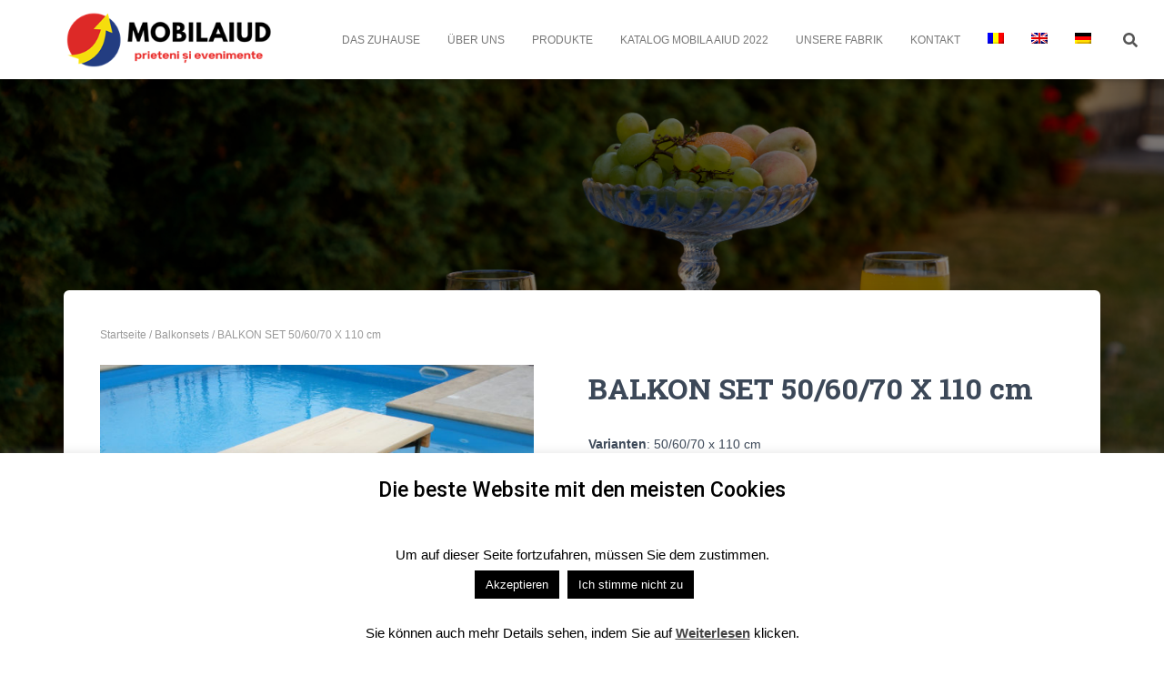

--- FILE ---
content_type: text/html; charset=UTF-8
request_url: https://mobilaiud.ro/de/produkt/balkon-set-50-x-110cm/
body_size: 15698
content:
<!DOCTYPE html>
<html dir="ltr" lang="de-DE" prefix="og: https://ogp.me/ns#">

<head>
	<meta charset='UTF-8'>
	<meta name="viewport" content="width=device-width, initial-scale=1">
	<link rel="profile" href="http://gmpg.org/xfn/11">
		<title>BALKON SET 50/60/70 X 110 cm - Mobilaiud</title>
<link rel="alternate" hreflang="ro" href="https://mobilaiud.ro/product/set-balcon-50-x-110cm/" />
<link rel="alternate" hreflang="en" href="https://mobilaiud.ro/en/product-en/balcony-set-50-x-110cm/" />
<link rel="alternate" hreflang="de" href="https://mobilaiud.ro/de/produkt/balkon-set-50-x-110cm/" />
<link rel="alternate" hreflang="x-default" href="https://mobilaiud.ro/product/set-balcon-50-x-110cm/" />

		<!-- All in One SEO 4.8.1.1 - aioseo.com -->
	<meta name="description" content="Varianten: 50/60/70 x 110 cm" />
	<meta name="robots" content="max-image-preview:large" />
	<link rel="canonical" href="https://mobilaiud.ro/de/produkt/balkon-set-50-x-110cm/" />
	<meta name="generator" content="All in One SEO (AIOSEO) 4.8.1.1" />
		<meta property="og:locale" content="de_DE" />
		<meta property="og:site_name" content="Mobilaiud - Mobilier de grădină, Evenimente, Set Berărie, Set terasă" />
		<meta property="og:type" content="article" />
		<meta property="og:title" content="BALKON SET 50/60/70 X 110 cm - Mobilaiud" />
		<meta property="og:description" content="Varianten: 50/60/70 x 110 cm" />
		<meta property="og:url" content="https://mobilaiud.ro/de/produkt/balkon-set-50-x-110cm/" />
		<meta property="og:image" content="https://mobilaiud.ro/wp-content/uploads/2020/10/cropped-Logo-site-Mobilaiud.png" />
		<meta property="og:image:secure_url" content="https://mobilaiud.ro/wp-content/uploads/2020/10/cropped-Logo-site-Mobilaiud.png" />
		<meta property="og:image:width" content="312" />
		<meta property="og:image:height" content="89" />
		<meta property="article:published_time" content="2018-10-16T09:02:49+00:00" />
		<meta property="article:modified_time" content="2025-01-17T09:54:50+00:00" />
		<meta name="twitter:card" content="summary" />
		<meta name="twitter:title" content="BALKON SET 50/60/70 X 110 cm - Mobilaiud" />
		<meta name="twitter:description" content="Varianten: 50/60/70 x 110 cm" />
		<meta name="twitter:image" content="https://mobilaiud.ro/wp-content/uploads/2020/10/cropped-Logo-site-Mobilaiud.png" />
		<script type="application/ld+json" class="aioseo-schema">
			{"@context":"https:\/\/schema.org","@graph":[{"@type":"BreadcrumbList","@id":"https:\/\/mobilaiud.ro\/de\/produkt\/balkon-set-50-x-110cm\/#breadcrumblist","itemListElement":[{"@type":"ListItem","@id":"https:\/\/mobilaiud.ro\/de\/#listItem","position":1,"name":"Zu Hause","item":"https:\/\/mobilaiud.ro\/de\/","nextItem":{"@type":"ListItem","@id":"https:\/\/mobilaiud.ro\/de\/produkt\/balkon-set-50-x-110cm\/#listItem","name":"BALKON SET 50\/60\/70 X 110 cm"}},{"@type":"ListItem","@id":"https:\/\/mobilaiud.ro\/de\/produkt\/balkon-set-50-x-110cm\/#listItem","position":2,"name":"BALKON SET 50\/60\/70 X 110 cm","previousItem":{"@type":"ListItem","@id":"https:\/\/mobilaiud.ro\/de\/#listItem","name":"Zu Hause"}}]},{"@type":"ItemPage","@id":"https:\/\/mobilaiud.ro\/de\/produkt\/balkon-set-50-x-110cm\/#itempage","url":"https:\/\/mobilaiud.ro\/de\/produkt\/balkon-set-50-x-110cm\/","name":"BALKON SET 50\/60\/70 X 110 cm - Mobilaiud","description":"Varianten: 50\/60\/70 x 110 cm","inLanguage":"de-DE","isPartOf":{"@id":"https:\/\/mobilaiud.ro\/de\/#website"},"breadcrumb":{"@id":"https:\/\/mobilaiud.ro\/de\/produkt\/balkon-set-50-x-110cm\/#breadcrumblist"},"image":{"@type":"ImageObject","url":"https:\/\/mobilaiud.ro\/wp-content\/uploads\/2018\/10\/DSCF2169-1.jpg","@id":"https:\/\/mobilaiud.ro\/de\/produkt\/balkon-set-50-x-110cm\/#mainImage","width":2504,"height":2112},"primaryImageOfPage":{"@id":"https:\/\/mobilaiud.ro\/de\/produkt\/balkon-set-50-x-110cm\/#mainImage"},"datePublished":"2018-10-16T09:02:49+00:00","dateModified":"2025-01-17T09:54:50+00:00"},{"@type":"Organization","@id":"https:\/\/mobilaiud.ro\/de\/#organization","name":"Mobilaiud","description":"Mobilier de gr\u0103din\u0103, Evenimente, Set Ber\u0103rie, Set teras\u0103","url":"https:\/\/mobilaiud.ro\/de\/","logo":{"@type":"ImageObject","url":"https:\/\/mobilaiud.ro\/wp-content\/uploads\/2020\/10\/cropped-Logo-site-Mobilaiud.png","@id":"https:\/\/mobilaiud.ro\/de\/produkt\/balkon-set-50-x-110cm\/#organizationLogo","width":312,"height":89},"image":{"@id":"https:\/\/mobilaiud.ro\/de\/produkt\/balkon-set-50-x-110cm\/#organizationLogo"}},{"@type":"WebSite","@id":"https:\/\/mobilaiud.ro\/de\/#website","url":"https:\/\/mobilaiud.ro\/de\/","name":"Mobilaiud","description":"Mobilier de gr\u0103din\u0103, Evenimente, Set Ber\u0103rie, Set teras\u0103","inLanguage":"de-DE","publisher":{"@id":"https:\/\/mobilaiud.ro\/de\/#organization"}}]}
		</script>
		<!-- All in One SEO -->

<link rel='dns-prefetch' href='//www.google.com' />
<link rel='dns-prefetch' href='//fonts.googleapis.com' />
<link rel='dns-prefetch' href='//s.w.org' />
<link rel="alternate" type="application/rss+xml" title="Mobilaiud &raquo; Feed" href="https://mobilaiud.ro/de/feed/" />
<link rel="alternate" type="application/rss+xml" title="Mobilaiud &raquo; Kommentar-Feed" href="https://mobilaiud.ro/de/comments/feed/" />
		<script type="text/javascript">
			window._wpemojiSettings = {"baseUrl":"https:\/\/s.w.org\/images\/core\/emoji\/13.1.0\/72x72\/","ext":".png","svgUrl":"https:\/\/s.w.org\/images\/core\/emoji\/13.1.0\/svg\/","svgExt":".svg","source":{"concatemoji":"https:\/\/mobilaiud.ro\/wp-includes\/js\/wp-emoji-release.min.js?ver=5.8.12"}};
			!function(e,a,t){var n,r,o,i=a.createElement("canvas"),p=i.getContext&&i.getContext("2d");function s(e,t){var a=String.fromCharCode;p.clearRect(0,0,i.width,i.height),p.fillText(a.apply(this,e),0,0);e=i.toDataURL();return p.clearRect(0,0,i.width,i.height),p.fillText(a.apply(this,t),0,0),e===i.toDataURL()}function c(e){var t=a.createElement("script");t.src=e,t.defer=t.type="text/javascript",a.getElementsByTagName("head")[0].appendChild(t)}for(o=Array("flag","emoji"),t.supports={everything:!0,everythingExceptFlag:!0},r=0;r<o.length;r++)t.supports[o[r]]=function(e){if(!p||!p.fillText)return!1;switch(p.textBaseline="top",p.font="600 32px Arial",e){case"flag":return s([127987,65039,8205,9895,65039],[127987,65039,8203,9895,65039])?!1:!s([55356,56826,55356,56819],[55356,56826,8203,55356,56819])&&!s([55356,57332,56128,56423,56128,56418,56128,56421,56128,56430,56128,56423,56128,56447],[55356,57332,8203,56128,56423,8203,56128,56418,8203,56128,56421,8203,56128,56430,8203,56128,56423,8203,56128,56447]);case"emoji":return!s([10084,65039,8205,55357,56613],[10084,65039,8203,55357,56613])}return!1}(o[r]),t.supports.everything=t.supports.everything&&t.supports[o[r]],"flag"!==o[r]&&(t.supports.everythingExceptFlag=t.supports.everythingExceptFlag&&t.supports[o[r]]);t.supports.everythingExceptFlag=t.supports.everythingExceptFlag&&!t.supports.flag,t.DOMReady=!1,t.readyCallback=function(){t.DOMReady=!0},t.supports.everything||(n=function(){t.readyCallback()},a.addEventListener?(a.addEventListener("DOMContentLoaded",n,!1),e.addEventListener("load",n,!1)):(e.attachEvent("onload",n),a.attachEvent("onreadystatechange",function(){"complete"===a.readyState&&t.readyCallback()})),(n=t.source||{}).concatemoji?c(n.concatemoji):n.wpemoji&&n.twemoji&&(c(n.twemoji),c(n.wpemoji)))}(window,document,window._wpemojiSettings);
		</script>
		<style type="text/css">
img.wp-smiley,
img.emoji {
	display: inline !important;
	border: none !important;
	box-shadow: none !important;
	height: 1em !important;
	width: 1em !important;
	margin: 0 .07em !important;
	vertical-align: -0.1em !important;
	background: none !important;
	padding: 0 !important;
}
</style>
	<link rel='stylesheet' id='litespeed-cache-dummy-css'  href='https://mobilaiud.ro/wp-content/plugins/litespeed-cache/assets/css/litespeed-dummy.css?ver=5.8.12' type='text/css' media='all' />
<link rel='stylesheet' id='wp-block-library-css'  href='https://mobilaiud.ro/wp-includes/css/dist/block-library/style.min.css?ver=5.8.12' type='text/css' media='all' />
<link rel='stylesheet' id='wc-blocks-vendors-style-css'  href='https://mobilaiud.ro/wp-content/plugins/woocommerce/packages/woocommerce-blocks/build/wc-blocks-vendors-style.css?ver=8.9.4' type='text/css' media='all' />
<link rel='stylesheet' id='wc-blocks-style-css'  href='https://mobilaiud.ro/wp-content/plugins/woocommerce/packages/woocommerce-blocks/build/wc-blocks-style.css?ver=8.9.4' type='text/css' media='all' />
<link rel='stylesheet' id='contact-form-7-css'  href='https://mobilaiud.ro/wp-content/plugins/contact-form-7/includes/css/styles.css?ver=5.5.6.1' type='text/css' media='all' />
<link rel='stylesheet' id='cookie-law-info-css'  href='https://mobilaiud.ro/wp-content/plugins/cookie-law-info/legacy/public/css/cookie-law-info-public.css?ver=3.2.9' type='text/css' media='all' />
<link rel='stylesheet' id='cookie-law-info-gdpr-css'  href='https://mobilaiud.ro/wp-content/plugins/cookie-law-info/legacy/public/css/cookie-law-info-gdpr.css?ver=3.2.9' type='text/css' media='all' />
<link rel='stylesheet' id='fontawesome-css'  href='https://mobilaiud.ro/wp-content/plugins/cpo-companion/assets/css/fontawesome.css?ver=5.8.12' type='text/css' media='all' />
<link rel='stylesheet' id='cpo-companion-style-css'  href='https://mobilaiud.ro/wp-content/plugins/cpo-companion/assets/css/style.css?ver=5.8.12' type='text/css' media='all' />
<link rel='stylesheet' id='photoswipe-css'  href='https://mobilaiud.ro/wp-content/plugins/woocommerce/assets/css/photoswipe/photoswipe.min.css?ver=7.2.3' type='text/css' media='all' />
<link rel='stylesheet' id='photoswipe-default-skin-css'  href='https://mobilaiud.ro/wp-content/plugins/woocommerce/assets/css/photoswipe/default-skin/default-skin.min.css?ver=7.2.3' type='text/css' media='all' />
<link rel='stylesheet' id='woocommerce-layout-css'  href='https://mobilaiud.ro/wp-content/plugins/woocommerce/assets/css/woocommerce-layout.css?ver=7.2.3' type='text/css' media='all' />
<link rel='stylesheet' id='woocommerce-smallscreen-css'  href='https://mobilaiud.ro/wp-content/plugins/woocommerce/assets/css/woocommerce-smallscreen.css?ver=7.2.3' type='text/css' media='only screen and (max-width: 768px)' />
<link rel='stylesheet' id='woocommerce-general-css'  href='https://mobilaiud.ro/wp-content/plugins/woocommerce/assets/css/woocommerce.css?ver=7.2.3' type='text/css' media='all' />
<style id='woocommerce-inline-inline-css' type='text/css'>
.woocommerce form .form-row .required { visibility: visible; }
</style>
<link rel='stylesheet' id='wpml-menu-item-0-css'  href='//mobilaiud.ro/wp-content/plugins/sitepress-multilingual-cms/templates/language-switchers/menu-item/style.min.css?ver=1' type='text/css' media='all' />
<link rel='stylesheet' id='wpb-wiz-fancybox-css-css'  href='https://mobilaiud.ro/wp-content/plugins/woocommerce-image-zoom/assets/css/jquery.fancybox.min.css?ver=3.0' type='text/css' media='all' />
<link rel='stylesheet' id='wpb-wiz-main-css-css'  href='https://mobilaiud.ro/wp-content/plugins/woocommerce-image-zoom/assets/css/main.css?ver=1.0' type='text/css' media='all' />
<link rel='stylesheet' id='wpos-slick-style-css'  href='https://mobilaiud.ro/wp-content/plugins/product-categories-designs-for-woocommerce/assets/css/slick.css?ver=1.5.2' type='text/css' media='all' />
<link rel='stylesheet' id='pcdfwoo-public-style-css'  href='https://mobilaiud.ro/wp-content/plugins/product-categories-designs-for-woocommerce/assets/css/pcdfwoo-public.css?ver=1.5.2' type='text/css' media='all' />
<link rel='stylesheet' id='bootstrap-css'  href='https://mobilaiud.ro/wp-content/themes/hestia/assets/bootstrap/css/bootstrap.min.css?ver=1.0.2' type='text/css' media='all' />
<link rel='stylesheet' id='hestia-font-sizes-css'  href='https://mobilaiud.ro/wp-content/themes/hestia/assets/css/font-sizes.min.css?ver=3.2.8' type='text/css' media='all' />
<link rel='stylesheet' id='hestia_style-css'  href='https://mobilaiud.ro/wp-content/themes/hestia/style.min.css?ver=3.2.8' type='text/css' media='all' />
<style id='hestia_style-inline-css' type='text/css'>
footer .wpml-ls-item-legacy-dropdown a,footer .wpml-ls-item-legacy-dropdown-click a{color:#000}.wpml-ls-statics-footer{margin:0 auto}
.hestia-top-bar,.hestia-top-bar .widget.widget_shopping_cart .cart_list{background-color:#363537}.hestia-top-bar .widget .label-floating input[type=search]:-webkit-autofill{-webkit-box-shadow:inset 0 0 0 9999px #363537}.hestia-top-bar,.hestia-top-bar .widget .label-floating input[type=search],.hestia-top-bar .widget.widget_search form.form-group:before,.hestia-top-bar .widget.widget_product_search form.form-group:before,.hestia-top-bar .widget.widget_shopping_cart:before{color:#fff}.hestia-top-bar .widget .label-floating input[type=search]{-webkit-text-fill-color:#fff !important}.hestia-top-bar div.widget.widget_shopping_cart:before,.hestia-top-bar .widget.widget_product_search form.form-group:before,.hestia-top-bar .widget.widget_search form.form-group:before{background-color:#fff}.hestia-top-bar a,.hestia-top-bar .top-bar-nav li a{color:#fff}.hestia-top-bar ul li a[href*="mailto:"]:before,.hestia-top-bar ul li a[href*="tel:"]:before{background-color:#fff}.hestia-top-bar a:hover,.hestia-top-bar .top-bar-nav li a:hover{color:#eee}.hestia-top-bar ul li:hover a[href*="mailto:"]:before,.hestia-top-bar ul li:hover a[href*="tel:"]:before{background-color:#eee}
:root{--hestia-primary-color:#f00}a,.navbar .dropdown-menu li:hover>a,.navbar .dropdown-menu li:focus>a,.navbar .dropdown-menu li:active>a,.navbar .navbar-nav>li .dropdown-menu li:hover>a,body:not(.home) .navbar-default .navbar-nav>.active:not(.btn)>a,body:not(.home) .navbar-default .navbar-nav>.active:not(.btn)>a:hover,body:not(.home) .navbar-default .navbar-nav>.active:not(.btn)>a:focus,a:hover,.card-blog a.moretag:hover,.card-blog a.more-link:hover,.widget a:hover,.has-text-color.has-accent-color,p.has-text-color a{color:#f00}.svg-text-color{fill:#f00}.pagination span.current,.pagination span.current:focus,.pagination span.current:hover{border-color:#f00}button,button:hover,.woocommerce .track_order button[type="submit"],.woocommerce .track_order button[type="submit"]:hover,div.wpforms-container .wpforms-form button[type=submit].wpforms-submit,div.wpforms-container .wpforms-form button[type=submit].wpforms-submit:hover,input[type="button"],input[type="button"]:hover,input[type="submit"],input[type="submit"]:hover,input#searchsubmit,.pagination span.current,.pagination span.current:focus,.pagination span.current:hover,.btn.btn-primary,.btn.btn-primary:link,.btn.btn-primary:hover,.btn.btn-primary:focus,.btn.btn-primary:active,.btn.btn-primary.active,.btn.btn-primary.active:focus,.btn.btn-primary.active:hover,.btn.btn-primary:active:hover,.btn.btn-primary:active:focus,.btn.btn-primary:active:hover,.hestia-sidebar-open.btn.btn-rose,.hestia-sidebar-close.btn.btn-rose,.hestia-sidebar-open.btn.btn-rose:hover,.hestia-sidebar-close.btn.btn-rose:hover,.hestia-sidebar-open.btn.btn-rose:focus,.hestia-sidebar-close.btn.btn-rose:focus,.label.label-primary,.hestia-work .portfolio-item:nth-child(6n+1) .label,.nav-cart .nav-cart-content .widget .buttons .button,.has-accent-background-color[class*="has-background"]{background-color:#f00}@media(max-width:768px){.navbar-default .navbar-nav>li>a:hover,.navbar-default .navbar-nav>li>a:focus,.navbar .navbar-nav .dropdown .dropdown-menu li a:hover,.navbar .navbar-nav .dropdown .dropdown-menu li a:focus,.navbar button.navbar-toggle:hover,.navbar .navbar-nav li:hover>a i{color:#f00}}body:not(.woocommerce-page) button:not([class^="fl-"]):not(.hestia-scroll-to-top):not(.navbar-toggle):not(.close),body:not(.woocommerce-page) .button:not([class^="fl-"]):not(hestia-scroll-to-top):not(.navbar-toggle):not(.add_to_cart_button):not(.product_type_grouped):not(.product_type_external),div.wpforms-container .wpforms-form button[type=submit].wpforms-submit,input[type="submit"],input[type="button"],.btn.btn-primary,.widget_product_search button[type="submit"],.hestia-sidebar-open.btn.btn-rose,.hestia-sidebar-close.btn.btn-rose,.everest-forms button[type=submit].everest-forms-submit-button{-webkit-box-shadow:0 2px 2px 0 rgba(255,0,0,0.14),0 3px 1px -2px rgba(255,0,0,0.2),0 1px 5px 0 rgba(255,0,0,0.12);box-shadow:0 2px 2px 0 rgba(255,0,0,0.14),0 3px 1px -2px rgba(255,0,0,0.2),0 1px 5px 0 rgba(255,0,0,0.12)}.card .header-primary,.card .content-primary,.everest-forms button[type=submit].everest-forms-submit-button{background:#f00}body:not(.woocommerce-page) .button:not([class^="fl-"]):not(.hestia-scroll-to-top):not(.navbar-toggle):not(.add_to_cart_button):hover,body:not(.woocommerce-page) button:not([class^="fl-"]):not(.hestia-scroll-to-top):not(.navbar-toggle):not(.close):hover,div.wpforms-container .wpforms-form button[type=submit].wpforms-submit:hover,input[type="submit"]:hover,input[type="button"]:hover,input#searchsubmit:hover,.widget_product_search button[type="submit"]:hover,.pagination span.current,.btn.btn-primary:hover,.btn.btn-primary:focus,.btn.btn-primary:active,.btn.btn-primary.active,.btn.btn-primary:active:focus,.btn.btn-primary:active:hover,.hestia-sidebar-open.btn.btn-rose:hover,.hestia-sidebar-close.btn.btn-rose:hover,.pagination span.current:hover,.everest-forms button[type=submit].everest-forms-submit-button:hover,.everest-forms button[type=submit].everest-forms-submit-button:focus,.everest-forms button[type=submit].everest-forms-submit-button:active{-webkit-box-shadow:0 14px 26px -12px rgba(255,0,0,0.42),0 4px 23px 0 rgba(0,0,0,0.12),0 8px 10px -5px rgba(255,0,0,0.2);box-shadow:0 14px 26px -12px rgba(255,0,0,0.42),0 4px 23px 0 rgba(0,0,0,0.12),0 8px 10px -5px rgba(255,0,0,0.2);color:#fff}.form-group.is-focused .form-control{background-image:-webkit-gradient(linear,left top,left bottom,from(#f00),to(#f00)),-webkit-gradient(linear,left top,left bottom,from(#d2d2d2),to(#d2d2d2));background-image:-webkit-linear-gradient(linear,left top,left bottom,from(#f00),to(#f00)),-webkit-linear-gradient(linear,left top,left bottom,from(#d2d2d2),to(#d2d2d2));background-image:linear-gradient(linear,left top,left bottom,from(#f00),to(#f00)),linear-gradient(linear,left top,left bottom,from(#d2d2d2),to(#d2d2d2))}.navbar:not(.navbar-transparent) li:not(.btn):hover>a,.navbar li.on-section:not(.btn)>a,.navbar.full-screen-menu.navbar-transparent li:not(.btn):hover>a,.navbar.full-screen-menu .navbar-toggle:hover,.navbar:not(.navbar-transparent) .nav-cart:hover,.navbar:not(.navbar-transparent) .hestia-toggle-search:hover{color:#f00}.header-filter-gradient{background:linear-gradient(45deg,rgba(168,29,132,1) 0,rgb(234,57,111) 100%)}.has-text-color.has-header-gradient-color{color:#a81d84}.has-header-gradient-background-color[class*="has-background"]{background-color:#a81d84}.has-text-color.has-background-color-color{color:#fff}.has-background-color-background-color[class*="has-background"]{background-color:#fff}
.btn.btn-primary:not(.colored-button):not(.btn-left):not(.btn-right):not(.btn-just-icon):not(.menu-item),input[type="submit"]:not(.search-submit),body:not(.woocommerce-account) .woocommerce .button.woocommerce-Button,.woocommerce .product button.button,.woocommerce .product button.button.alt,.woocommerce .product #respond input#submit,.woocommerce-cart .blog-post .woocommerce .cart-collaterals .cart_totals .checkout-button,.woocommerce-checkout #payment #place_order,.woocommerce-account.woocommerce-page button.button,.woocommerce .track_order button[type="submit"],.nav-cart .nav-cart-content .widget .buttons .button,.woocommerce a.button.wc-backward,body.woocommerce .wccm-catalog-item a.button,body.woocommerce a.wccm-button.button,form.woocommerce-form-coupon button.button,div.wpforms-container .wpforms-form button[type=submit].wpforms-submit,div.woocommerce a.button.alt,div.woocommerce table.my_account_orders .button,.btn.colored-button,.btn.btn-left,.btn.btn-right,.btn:not(.colored-button):not(.btn-left):not(.btn-right):not(.btn-just-icon):not(.menu-item):not(.hestia-sidebar-open):not(.hestia-sidebar-close){padding-top:15px;padding-bottom:15px;padding-left:33px;padding-right:33px}
:root{--hestia-button-border-radius:3px}.btn.btn-primary:not(.colored-button):not(.btn-left):not(.btn-right):not(.btn-just-icon):not(.menu-item),input[type="submit"]:not(.search-submit),body:not(.woocommerce-account) .woocommerce .button.woocommerce-Button,.woocommerce .product button.button,.woocommerce .product button.button.alt,.woocommerce .product #respond input#submit,.woocommerce-cart .blog-post .woocommerce .cart-collaterals .cart_totals .checkout-button,.woocommerce-checkout #payment #place_order,.woocommerce-account.woocommerce-page button.button,.woocommerce .track_order button[type="submit"],.nav-cart .nav-cart-content .widget .buttons .button,.woocommerce a.button.wc-backward,body.woocommerce .wccm-catalog-item a.button,body.woocommerce a.wccm-button.button,form.woocommerce-form-coupon button.button,div.wpforms-container .wpforms-form button[type=submit].wpforms-submit,div.woocommerce a.button.alt,div.woocommerce table.my_account_orders .button,input[type="submit"].search-submit,.hestia-view-cart-wrapper .added_to_cart.wc-forward,.woocommerce-product-search button,.woocommerce-cart .actions .button,#secondary div[id^=woocommerce_price_filter] .button,.woocommerce div[id^=woocommerce_widget_cart].widget .buttons .button,.searchform input[type=submit],.searchform button,.search-form:not(.media-toolbar-primary) input[type=submit],.search-form:not(.media-toolbar-primary) button,.woocommerce-product-search input[type=submit],.btn.colored-button,.btn.btn-left,.btn.btn-right,.btn:not(.colored-button):not(.btn-left):not(.btn-right):not(.btn-just-icon):not(.menu-item):not(.hestia-sidebar-open):not(.hestia-sidebar-close){border-radius:3px}
body,ul,.tooltip-inner{font-family:Arial,Helvetica,sans-serif}.products .shop-item .added_to_cart,.woocommerce-checkout #payment input[type=submit],.woocommerce-checkout input[type=submit],.woocommerce-cart table.shop_table td.actions input[type=submit],.woocommerce .cart-collaterals .cart_totals .checkout-button,.woocommerce button.button,.woocommerce div[id^=woocommerce_widget_cart].widget .buttons .button,.woocommerce div.product form.cart .button,.woocommerce #review_form #respond .form-submit,.added_to_cart.wc-forward,.woocommerce div#respond input#submit,.woocommerce a.button{font-family:Arial,Helvetica,sans-serif}
@media(min-width:769px){.page-header.header-small .hestia-title,.page-header.header-small .title,h1.hestia-title.title-in-content,.main article.section .has-title-font-size{font-size:42px}}
</style>
<link rel='stylesheet' id='hestia_fonts-css'  href='https://fonts.googleapis.com/css?family=Roboto%3A300%2C400%2C500%2C700%7CRoboto+Slab%3A400%2C700&#038;subset=latin%2Clatin-ext&#038;ver=3.2.8' type='text/css' media='all' />
<link rel='stylesheet' id='hestia_woocommerce_style-css'  href='https://mobilaiud.ro/wp-content/themes/hestia/assets/css/woocommerce.min.css?ver=3.2.8' type='text/css' media='all' />
<style id='hestia_woocommerce_style-inline-css' type='text/css'>
.woocommerce-cart .shop_table .actions .coupon .input-text:focus,.woocommerce-checkout #customer_details .input-text:focus,.woocommerce-checkout #customer_details select:focus,.woocommerce-checkout #order_review .input-text:focus,.woocommerce-checkout #order_review select:focus,.woocommerce-checkout .woocommerce-form .input-text:focus,.woocommerce-checkout .woocommerce-form select:focus,.woocommerce div.product form.cart .variations select:focus,.woocommerce .woocommerce-ordering select:focus{background-image:-webkit-gradient(linear,left top,left bottom,from(#f00),to(#f00)),-webkit-gradient(linear,left top,left bottom,from(#d2d2d2),to(#d2d2d2));background-image:-webkit-linear-gradient(linear,left top,left bottom,from(#f00),to(#f00)),-webkit-linear-gradient(linear,left top,left bottom,from(#d2d2d2),to(#d2d2d2));background-image:linear-gradient(linear,left top,left bottom,from(#f00),to(#f00)),linear-gradient(linear,left top,left bottom,from(#d2d2d2),to(#d2d2d2))}.woocommerce div.product .woocommerce-tabs ul.tabs.wc-tabs li.active a{color:#f00}.woocommerce div.product .woocommerce-tabs ul.tabs.wc-tabs li.active a,.woocommerce div.product .woocommerce-tabs ul.tabs.wc-tabs li a:hover{border-color:#f00}.woocommerce div.product form.cart .reset_variations:after{background-color:#f00}.added_to_cart.wc-forward:hover,#add_payment_method .wc-proceed-to-checkout a.checkout-button:hover,#add_payment_method .wc-proceed-to-checkout a.checkout-button,.added_to_cart.wc-forward,.woocommerce nav.woocommerce-pagination ul li span.current,.woocommerce ul.products li.product .onsale,.woocommerce span.onsale,.woocommerce .single-product div.product form.cart .button,.woocommerce #respond input#submit,.woocommerce button.button,.woocommerce input.button,.woocommerce-cart .wc-proceed-to-checkout a.checkout-button,.woocommerce-checkout .wc-proceed-to-checkout a.checkout-button,.woocommerce #respond input#submit.alt,.woocommerce a.button.alt,.woocommerce button.button.alt,.woocommerce input.button.alt,.woocommerce input.button:disabled,.woocommerce input.button:disabled[disabled],.woocommerce a.button.wc-backward,.woocommerce .single-product div.product form.cart .button:hover,.woocommerce #respond input#submit:hover,.woocommerce button.button:hover,.woocommerce input.button:hover,.woocommerce-cart .wc-proceed-to-checkout a.checkout-button:hover,.woocommerce-checkout .wc-proceed-to-checkout a.checkout-button:hover,.woocommerce #respond input#submit.alt:hover,.woocommerce a.button.alt:hover,.woocommerce button.button.alt:hover,.woocommerce input.button.alt:hover,.woocommerce input.button:disabled:hover,.woocommerce input.button:disabled[disabled]:hover,.woocommerce #respond input#submit.alt.disabled,.woocommerce #respond input#submit.alt.disabled:hover,.woocommerce #respond input#submit.alt:disabled,.woocommerce #respond input#submit.alt:disabled:hover,.woocommerce #respond input#submit.alt:disabled[disabled],.woocommerce #respond input#submit.alt:disabled[disabled]:hover,.woocommerce a.button.alt.disabled,.woocommerce a.button.alt.disabled:hover,.woocommerce a.button.alt:disabled,.woocommerce a.button.alt:disabled:hover,.woocommerce a.button.alt:disabled[disabled],.woocommerce a.button.alt:disabled[disabled]:hover,.woocommerce button.button.alt.disabled,.woocommerce button.button.alt.disabled:hover,.woocommerce button.button.alt:disabled,.woocommerce button.button.alt:disabled:hover,.woocommerce button.button.alt:disabled[disabled],.woocommerce button.button.alt:disabled[disabled]:hover,.woocommerce input.button.alt.disabled,.woocommerce input.button.alt.disabled:hover,.woocommerce input.button.alt:disabled,.woocommerce input.button.alt:disabled:hover,.woocommerce input.button.alt:disabled[disabled],.woocommerce input.button.alt:disabled[disabled]:hover,.woocommerce-button,.woocommerce-Button,.woocommerce-button:hover,.woocommerce-Button:hover,#secondary div[id^=woocommerce_price_filter] .price_slider .ui-slider-range,.footer div[id^=woocommerce_price_filter] .price_slider .ui-slider-range,div[id^=woocommerce_product_tag_cloud].widget a,div[id^=woocommerce_widget_cart].widget .buttons .button,div.woocommerce table.my_account_orders .button{background-color:#f00}.added_to_cart.wc-forward,.woocommerce .single-product div.product form.cart .button,.woocommerce #respond input#submit,.woocommerce button.button,.woocommerce input.button,#add_payment_method .wc-proceed-to-checkout a.checkout-button,.woocommerce-cart .wc-proceed-to-checkout a.checkout-button,.woocommerce-checkout .wc-proceed-to-checkout a.checkout-button,.woocommerce #respond input#submit.alt,.woocommerce a.button.alt,.woocommerce button.button.alt,.woocommerce input.button.alt,.woocommerce input.button:disabled,.woocommerce input.button:disabled[disabled],.woocommerce a.button.wc-backward,.woocommerce div[id^=woocommerce_widget_cart].widget .buttons .button,.woocommerce-button,.woocommerce-Button,div.woocommerce table.my_account_orders .button{-webkit-box-shadow:0 2px 2px 0 rgba(255,0,0,0.14),0 3px 1px -2px rgba(255,0,0,0.2),0 1px 5px 0 rgba(255,0,0,0.12);box-shadow:0 2px 2px 0 rgba(255,0,0,0.14),0 3px 1px -2px rgba(255,0,0,0.2),0 1px 5px 0 rgba(255,0,0,0.12)}.woocommerce nav.woocommerce-pagination ul li span.current,.added_to_cart.wc-forward:hover,.woocommerce .single-product div.product form.cart .button:hover,.woocommerce #respond input#submit:hover,.woocommerce button.button:hover,.woocommerce input.button:hover,#add_payment_method .wc-proceed-to-checkout a.checkout-button:hover,.woocommerce-cart .wc-proceed-to-checkout a.checkout-button:hover,.woocommerce-checkout .wc-proceed-to-checkout a.checkout-button:hover,.woocommerce #respond input#submit.alt:hover,.woocommerce a.button.alt:hover,.woocommerce button.button.alt:hover,.woocommerce input.button.alt:hover,.woocommerce input.button:disabled:hover,.woocommerce input.button:disabled[disabled]:hover,.woocommerce a.button.wc-backward:hover,.woocommerce div[id^=woocommerce_widget_cart].widget .buttons .button:hover,.hestia-sidebar-open.btn.btn-rose:hover,.hestia-sidebar-close.btn.btn-rose:hover,.pagination span.current:hover,.woocommerce-button:hover,.woocommerce-Button:hover,div.woocommerce table.my_account_orders .button:hover{-webkit-box-shadow:0 14px 26px -12px rgba(255,0,0,0.42),0 4px 23px 0 rgba(0,0,0,0.12),0 8px 10px -5px rgba(255,0,0,0.2);box-shadow:0 14px 26px -12px rgba(255,0,0,0.42),0 4px 23px 0 rgba(0,0,0,0.12),0 8px 10px -5px rgba(255,0,0,0.2);color:#fff}#secondary div[id^=woocommerce_price_filter] .price_slider .ui-slider-handle,.footer div[id^=woocommerce_price_filter] .price_slider .ui-slider-handle{border-color:#f00}
</style>
<link rel='stylesheet' id='font-awesome-css'  href='https://mobilaiud.ro/wp-content/plugins/popup-anything-on-click/assets/css/font-awesome.min.css?ver=2.8.6' type='text/css' media='all' />
<link rel='stylesheet' id='popupaoc-public-style-css'  href='https://mobilaiud.ro/wp-content/plugins/popup-anything-on-click/assets/css/popupaoc-public.css?ver=2.8.6' type='text/css' media='all' />
<!--n2css--><!--n2js--><script type='text/javascript' src='https://mobilaiud.ro/wp-includes/js/jquery/jquery.min.js?ver=3.6.0' id='jquery-core-js'></script>
<script type='text/javascript' src='https://mobilaiud.ro/wp-includes/js/jquery/jquery-migrate.min.js?ver=3.3.2' id='jquery-migrate-js'></script>
<script type='text/javascript' id='wpml-cookie-js-extra'>
/* <![CDATA[ */
var wpml_cookies = {"wp-wpml_current_language":{"value":"de","expires":1,"path":"\/"}};
var wpml_cookies = {"wp-wpml_current_language":{"value":"de","expires":1,"path":"\/"}};
/* ]]> */
</script>
<script type='text/javascript' src='https://mobilaiud.ro/wp-content/plugins/sitepress-multilingual-cms/res/js/cookies/language-cookie.js?ver=4.5.11' id='wpml-cookie-js'></script>
<script type='text/javascript' id='cookie-law-info-js-extra'>
/* <![CDATA[ */
var Cli_Data = {"nn_cookie_ids":[],"cookielist":[],"non_necessary_cookies":[],"ccpaEnabled":"","ccpaRegionBased":"","ccpaBarEnabled":"","strictlyEnabled":["necessary","obligatoire"],"ccpaType":"gdpr","js_blocking":"","custom_integration":"","triggerDomRefresh":"","secure_cookies":""};
var cli_cookiebar_settings = {"animate_speed_hide":"500","animate_speed_show":"500","background":"#FFF","border":"#b1a6a6c2","border_on":"","button_1_button_colour":"#000","button_1_button_hover":"#000000","button_1_link_colour":"#fff","button_1_as_button":"1","button_1_new_win":"","button_2_button_colour":"#333","button_2_button_hover":"#292929","button_2_link_colour":"#444","button_2_as_button":"","button_2_hidebar":"","button_3_button_colour":"#000","button_3_button_hover":"#000000","button_3_link_colour":"#fff","button_3_as_button":"1","button_3_new_win":"","button_4_button_colour":"#000","button_4_button_hover":"#000000","button_4_link_colour":"#fff","button_4_as_button":"1","button_7_button_colour":"#61a229","button_7_button_hover":"#4e8221","button_7_link_colour":"#fff","button_7_as_button":"1","button_7_new_win":"","font_family":"inherit","header_fix":"","notify_animate_hide":"1","notify_animate_show":"","notify_div_id":"#cookie-law-info-bar","notify_position_horizontal":"right","notify_position_vertical":"bottom","scroll_close":"","scroll_close_reload":"","accept_close_reload":"","reject_close_reload":"","showagain_tab":"1","showagain_background":"#fff","showagain_border":"#000","showagain_div_id":"#cookie-law-info-again","showagain_x_position":"100px","text":"#000","show_once_yn":"","show_once":"10000","logging_on":"","as_popup":"1","popup_overlay":"1","bar_heading_text":"Die beste Website mit den meisten Cookies","cookie_bar_as":"banner","popup_showagain_position":"bottom-right","widget_position":"left"};
var log_object = {"ajax_url":"https:\/\/mobilaiud.ro\/wp-admin\/admin-ajax.php"};
/* ]]> */
</script>
<script type='text/javascript' src='https://mobilaiud.ro/wp-content/plugins/cookie-law-info/legacy/public/js/cookie-law-info-public.js?ver=3.2.9' id='cookie-law-info-js'></script>
<link rel="https://api.w.org/" href="https://mobilaiud.ro/de/wp-json/" /><link rel="alternate" type="application/json" href="https://mobilaiud.ro/de/wp-json/wp/v2/product/3127" /><link rel="EditURI" type="application/rsd+xml" title="RSD" href="https://mobilaiud.ro/xmlrpc.php?rsd" />
<link rel="wlwmanifest" type="application/wlwmanifest+xml" href="https://mobilaiud.ro/wp-includes/wlwmanifest.xml" /> 
<meta name="generator" content="WordPress 5.8.12" />
<meta name="generator" content="WooCommerce 7.2.3" />
<link rel='shortlink' href='https://mobilaiud.ro/de/?p=3127' />
<link rel="alternate" type="application/json+oembed" href="https://mobilaiud.ro/de/wp-json/oembed/1.0/embed?url=https%3A%2F%2Fmobilaiud.ro%2Fde%2Fprodukt%2Fbalkon-set-50-x-110cm%2F" />
<link rel="alternate" type="text/xml+oembed" href="https://mobilaiud.ro/de/wp-json/oembed/1.0/embed?url=https%3A%2F%2Fmobilaiud.ro%2Fde%2Fprodukt%2Fbalkon-set-50-x-110cm%2F&#038;format=xml" />
<meta name="generator" content="WPML ver:4.5.11 stt:1,3,44;" />
<!-- start Simple Custom CSS and JS -->
<!-- Global site tag (gtag.js) - Google Analytics -->
<script async src="https://www.googletagmanager.com/gtag/js?id=UA-159065836-1"></script>
<script>
  window.dataLayer = window.dataLayer || [];
  function gtag(){dataLayer.push(arguments);}
  gtag('js', new Date());

  gtag('config', 'UA-159065836-1');
</script><!-- end Simple Custom CSS and JS -->
<!-- start Simple Custom CSS and JS -->
<style type="text/css">
.card .content .footer {
  display: none;
}

.card .card-image {
  width: 90%;
  margin-left: 5%;
  margin-right: 5%;
}

.card .card-image a {
  width: 100%;
}

.panel-widget-style img {
  width: 100%;
}

.popupaoc-img {
  width: 100%;
}

#post-687 > .row > div {
  width: 100%;
  margin: 0px;
}

.nomobile {
	color: transparent;
}

h6.category, h4.card-title {
  text-align: left !important;
}

h4.card-title {
  font-size: 21px;
}

.widget ul li {
  line-height: 1;
}

.card-product .card-description {
  text-align: left;
}

.header-filter {
  background-position-y: 8%
}

.card .content {
  min-height: 150px;
}

#wpb_wiz_gallery > a > img {
  max-height: 100px;
  margin: auto;
  width: 100%;
  object-fit: contain;
}

.woocommerce div.product .woocommerce-tabs ul.tabs {
  margin-bottom: 10px;
}

.blog-post .section-text p {
  margin-bottom: 10px;
}

ul, ol {
  margin-bottom: 10px;
}

.zoomContainer {
  display: none;
}

.thisclassrighthere > div > a > img {
  width: 17mm;
  height: 25mm;
}

.navbar .navbar-header .navbar-brand img {
  max-height: 90px !important;
}

.header-filter-gradient {
  background: red;
}

.btn-facebook {
  min-width: 44px;
}</style>
<!-- end Simple Custom CSS and JS -->
	<noscript><style>.woocommerce-product-gallery{ opacity: 1 !important; }</style></noscript>
	<style type="text/css" id="custom-background-css">
body.custom-background { background-color: #ffffff; }
</style>
	<link rel="icon" href="https://mobilaiud.ro/wp-content/uploads/2020/03/mobilaiud-ico-160x160.png" sizes="32x32" />
<link rel="icon" href="https://mobilaiud.ro/wp-content/uploads/2020/03/mobilaiud-ico-230x230.png" sizes="192x192" />
<link rel="apple-touch-icon" href="https://mobilaiud.ro/wp-content/uploads/2020/03/mobilaiud-ico-230x230.png" />
<meta name="msapplication-TileImage" content="https://mobilaiud.ro/wp-content/uploads/2020/03/mobilaiud-ico-300x300.png" />
		<style type="text/css" id="wp-custom-css">
			@media (min-width: 769px) {
    .navbar-collapse {
        width: 950px;

    }
				.navbar-nav{
				        width: 950px;
			}
	
	.navbar.navbar-transparent {
    color: #555;
    background-color: white;
    -webkit-box-shadow: none;
    box-shadow: none;
}
	.navbar .navbar-nav>li a {
    color: #777;
}
.navbar .navbar-nav>li:hover {
    color: #f00;
}
	.navbar.navbar-transparent .hestia-toggle-search svg {
    fill: #777;
}
}

	.but2 {

	    width: 80%;
	    bottom: 0%;
	    left: 50%;
	    transform: translate(-50%, -180%);
	    -ms-transform: translate(-50%, -50%);
	    background-color: #31C2A5;
	    color: white;
	    font-size: 16px;
	    padding: 12px 24px;
	    border: none;
	    cursor: pointer;
	    border-radius: 5px;
	    text-align: center;
	    transition: all 200ms ease-in;
	}
	
	.but2:hover {
		background-color: #5aceb7;
		box-shadow: none !important;
	}
	
	.mtop {
		margin-top: 30px;
	}

	.image-button-wrapper {
  position: relative;
  width: 100%;
  max-width: 600px;
  overflow: hidden;
		height:300px;
}

.image-cover {
  width: 100%;
  height: 300px;
  object-fit: cover;
}
/* Mobile-specific padding */
@media (max-width: 768px) {
  .image-cover {
    padding-left: 15px;
    padding-right: 15px;
  }
}

.button-link {

  bottom: 20px;
  left: 50%;
  transform: translateX(-50%);
  text-decoration: none;
  color: white;
}

		</style>
		</head>

<body class="product-template-default single single-product postid-3127 custom-background wp-custom-logo theme-hestia woocommerce woocommerce-page woocommerce-no-js fpt-template-hestia blog-post header-layout-no-content">
		<div class="wrapper post-3127 product type-product status-publish has-post-thumbnail product_cat-balkonsets first instock shipping-taxable product-type-simple">
		<header class="header ">
			<div style="display: none"></div>		<nav class="navbar navbar-default  hestia_left navbar-not-transparent navbar-fixed-top">
						<div class="container">
						<div class="navbar-header">
			<div class="title-logo-wrapper">
				<a class="navbar-brand" href="https://mobilaiud.ro/de/"
						title="Mobilaiud">
					<img  src="https://mobilaiud.ro/wp-content/uploads/2020/10/cropped-Logo-site-Mobilaiud.png" alt="Mobilaiud" width="312" height="89"></a>
			</div>
								<div class="navbar-toggle-wrapper">
						<button type="button" class="navbar-toggle" data-toggle="collapse" data-target="#main-navigation">
								<span class="icon-bar"></span><span class="icon-bar"></span><span class="icon-bar"></span>				<span class="sr-only">Navigation umschalten</span>
			</button>
					</div>
				</div>
		<div id="main-navigation" class="collapse navbar-collapse"><ul id="menu-menu-1-de" class="nav navbar-nav"><li id="menu-item-3213" class="menu-item menu-item-type-post_type menu-item-object-page menu-item-home menu-item-3213"><a title="Das Zuhause" href="https://mobilaiud.ro/de/">Das Zuhause</a></li>
<li id="menu-item-3211" class="menu-item menu-item-type-post_type menu-item-object-page menu-item-3211"><a title="Über Uns" href="https://mobilaiud.ro/de/ueber-uns/">Über Uns</a></li>
<li id="menu-item-3210" class="menu-item menu-item-type-post_type menu-item-object-page menu-item-3210"><a title="Produkte" href="https://mobilaiud.ro/de/produkte/">Produkte</a></li>
<li id="menu-item-3209" class="menu-item menu-item-type-post_type menu-item-object-page menu-item-3209"><a title="Katalog Mobila Aiud 2022" href="https://mobilaiud.ro/de/katalog-mobila-aiud-2022/">Katalog Mobila Aiud 2022</a></li>
<li id="menu-item-3212" class="menu-item menu-item-type-post_type menu-item-object-page menu-item-3212"><a title="Unsere Fabrik" href="https://mobilaiud.ro/de/unsere-fabrik/">Unsere Fabrik</a></li>
<li id="menu-item-3265" class="menu-item menu-item-type-post_type menu-item-object-page menu-item-3265"><a title="Kontakt" href="https://mobilaiud.ro/de/kontakt/">Kontakt</a></li>
<li id="menu-item-wpml-ls-2-ro" class="menu-item wpml-ls-slot-2 wpml-ls-item wpml-ls-item-ro wpml-ls-menu-item wpml-ls-first-item menu-item-type-wpml_ls_menu_item menu-item-object-wpml_ls_menu_item menu-item-wpml-ls-2-ro"><a href="https://mobilaiud.ro/product/set-balcon-50-x-110cm/"><img
            class="wpml-ls-flag"
            src="https://mobilaiud.ro/wp-content/plugins/sitepress-multilingual-cms/res/flags/ro.png"
            alt="Rumänisch"
            
            
    /></a></li>
<li id="menu-item-wpml-ls-2-en" class="menu-item wpml-ls-slot-2 wpml-ls-item wpml-ls-item-en wpml-ls-menu-item menu-item-type-wpml_ls_menu_item menu-item-object-wpml_ls_menu_item menu-item-wpml-ls-2-en"><a href="https://mobilaiud.ro/en/product-en/balcony-set-50-x-110cm/"><img
            class="wpml-ls-flag"
            src="https://mobilaiud.ro/wp-content/plugins/sitepress-multilingual-cms/res/flags/en.png"
            alt="Englisch"
            
            
    /></a></li>
<li id="menu-item-wpml-ls-2-de" class="menu-item wpml-ls-slot-2 wpml-ls-item wpml-ls-item-de wpml-ls-current-language wpml-ls-menu-item wpml-ls-last-item menu-item-type-wpml_ls_menu_item menu-item-object-wpml_ls_menu_item menu-item-wpml-ls-2-de"><a href="https://mobilaiud.ro/de/produkt/balkon-set-50-x-110cm/"><img
            class="wpml-ls-flag"
            src="https://mobilaiud.ro/wp-content/plugins/sitepress-multilingual-cms/res/flags/de.png"
            alt="Deutsch"
            
            
    /></a></li>
<li class="hestia-search-in-menu"><div class="hestia-nav-search"><form role="search" method="get" class="search-form" action="https://mobilaiud.ro/de/">
				<label>
					<span class="screen-reader-text">Suche nach:</span>
					<input type="search" class="search-field" placeholder="Suchen …" value="" name="s" />
				</label>
				<input type="submit" class="search-submit" value="Suchen" />
			</form></div><a class="hestia-toggle-search"><svg xmlns="http://www.w3.org/2000/svg" viewBox="0 0 512 512" width="16" height="16"><path d="M505 442.7L405.3 343c-4.5-4.5-10.6-7-17-7H372c27.6-35.3 44-79.7 44-128C416 93.1 322.9 0 208 0S0 93.1 0 208s93.1 208 208 208c48.3 0 92.7-16.4 128-44v16.3c0 6.4 2.5 12.5 7 17l99.7 99.7c9.4 9.4 24.6 9.4 33.9 0l28.3-28.3c9.4-9.4 9.4-24.6.1-34zM208 336c-70.7 0-128-57.2-128-128 0-70.7 57.2-128 128-128 70.7 0 128 57.2 128 128 0 70.7-57.2 128-128 128z"></path></svg></a></li></ul></div>			</div>
					</nav>
				</header>

	<div id="primary" class="content-area"><main id="main" class="site-main" role="main"><div id="primary" class="page-header boxed-layout-header" ><div class="header-filter" style="background-image: url(https://mobilaiud.ro/wp-content/uploads/2019/11/LZ__0117.jpg);"></div></div><div class="main  main-raised "><div class="blog-post"><div class="container">	<article id="post-3127" class="section section-text">
	<div class="row">
		<div id="woo-products-wrap" class="col-md-12">
	
					
			<div id="product-3127" class="product type-product post-3127 status-publish instock product_cat-balkonsets has-post-thumbnail shipping-taxable product-type-simple">

	<nav class="woocommerce-breadcrumb"><a href="https://mobilaiud.ro/de/">Startseite</a>&nbsp;&#47;&nbsp;<a href="https://mobilaiud.ro/de/produktkategorien/balkonsets/">Balkonsets</a>&nbsp;&#47;&nbsp;BALKON SET 50/60/70 X 110 cm</nav><div class="woocommerce-notices-wrapper"></div><div class="hestia-product-image-wrap"><div class="woocommerce-product-gallery woocommerce-product-gallery--with-images woocommerce-product-gallery--columns-4 images" data-columns="4" style="opacity: 0; transition: opacity .25s ease-in-out;">
	<figure class="wpb-wiz-woocommerce-product-gallery__wrapper">
		<div data-thumb="https://mobilaiud.ro/wp-content/uploads/2018/10/DSCF2169-1-160x160.jpg" data-thumb-alt="" class="woocommerce-product-gallery__image"><a href="https://mobilaiud.ro/wp-content/uploads/2018/10/DSCF2169-1.jpg"><img width="600" height="506" src="https://mobilaiud.ro/wp-content/uploads/2018/10/DSCF2169-1-600x506.jpg" class="wp-post-image" alt="" loading="lazy" title="DSCF2169" data-caption="" data-src="https://mobilaiud.ro/wp-content/uploads/2018/10/DSCF2169-1.jpg" data-large_image="https://mobilaiud.ro/wp-content/uploads/2018/10/DSCF2169-1.jpg" data-large_image_width="2504" data-large_image_height="2112" srcset="https://mobilaiud.ro/wp-content/uploads/2018/10/DSCF2169-1-600x506.jpg 600w, https://mobilaiud.ro/wp-content/uploads/2018/10/DSCF2169-1-300x253.jpg 300w, https://mobilaiud.ro/wp-content/uploads/2018/10/DSCF2169-1-768x648.jpg 768w, https://mobilaiud.ro/wp-content/uploads/2018/10/DSCF2169-1-1024x864.jpg 1024w" sizes="(max-width: 600px) 100vw, 600px" /></a></div><div id="wpb_wiz_gallery"><a class="woocommerce-product-gallery__image" href="#" data-image="https://mobilaiud.ro/wp-content/uploads/2018/10/DSCF2169-1-600x506.jpg" data-large_image="https://mobilaiud.ro/wp-content/uploads/2018/10/DSCF2169-1.jpg"><img width="600" height="506" src="https://mobilaiud.ro/wp-content/uploads/2018/10/DSCF2169-1-600x506.jpg" class="" alt="" loading="lazy" title="DSCF2169" data-caption="" data-src="https://mobilaiud.ro/wp-content/uploads/2018/10/DSCF2169-1.jpg" data-large_image="https://mobilaiud.ro/wp-content/uploads/2018/10/DSCF2169-1.jpg" data-large_image_width="2504" data-large_image_height="2112" srcset="https://mobilaiud.ro/wp-content/uploads/2018/10/DSCF2169-1-600x506.jpg 600w, https://mobilaiud.ro/wp-content/uploads/2018/10/DSCF2169-1-300x253.jpg 300w, https://mobilaiud.ro/wp-content/uploads/2018/10/DSCF2169-1-768x648.jpg 768w, https://mobilaiud.ro/wp-content/uploads/2018/10/DSCF2169-1-1024x864.jpg 1024w" sizes="(max-width: 600px) 100vw, 600px" /></a><a class="woocommerce-product-gallery__image" href="#" data-image="https://mobilaiud.ro/wp-content/uploads/2018/10/DSCF2169-1-600x506.jpg" data-large_image="https://mobilaiud.ro/wp-content/uploads/2018/10/DSCF2169-1.jpg"><img width="600" height="506" src="https://mobilaiud.ro/wp-content/uploads/2018/10/DSCF2169-1-600x506.jpg" class="" alt="" loading="lazy" title="DSCF2169" data-caption="" data-src="https://mobilaiud.ro/wp-content/uploads/2018/10/DSCF2169-1.jpg" data-large_image="https://mobilaiud.ro/wp-content/uploads/2018/10/DSCF2169-1.jpg" data-large_image_width="2504" data-large_image_height="2112" srcset="https://mobilaiud.ro/wp-content/uploads/2018/10/DSCF2169-1-600x506.jpg 600w, https://mobilaiud.ro/wp-content/uploads/2018/10/DSCF2169-1-300x253.jpg 300w, https://mobilaiud.ro/wp-content/uploads/2018/10/DSCF2169-1-768x648.jpg 768w, https://mobilaiud.ro/wp-content/uploads/2018/10/DSCF2169-1-1024x864.jpg 1024w" sizes="(max-width: 600px) 100vw, 600px" /></a><a class="woocommerce-product-gallery__image" href="#" data-image="https://mobilaiud.ro/wp-content/uploads/2019/10/5945864500011-p1-600x400.jpg" data-large_image="https://mobilaiud.ro/wp-content/uploads/2019/10/5945864500011-p1.jpg"><img width="600" height="400" src="https://mobilaiud.ro/wp-content/uploads/2019/10/5945864500011-p1-600x400.jpg" class="" alt="" loading="lazy" title="5945864500011-p1" data-caption="" data-src="https://mobilaiud.ro/wp-content/uploads/2019/10/5945864500011-p1.jpg" data-large_image="https://mobilaiud.ro/wp-content/uploads/2019/10/5945864500011-p1.jpg" data-large_image_width="2000" data-large_image_height="1333" srcset="https://mobilaiud.ro/wp-content/uploads/2019/10/5945864500011-p1-600x400.jpg 600w, https://mobilaiud.ro/wp-content/uploads/2019/10/5945864500011-p1-300x200.jpg 300w, https://mobilaiud.ro/wp-content/uploads/2019/10/5945864500011-p1-768x512.jpg 768w, https://mobilaiud.ro/wp-content/uploads/2019/10/5945864500011-p1-1024x682.jpg 1024w, https://mobilaiud.ro/wp-content/uploads/2019/10/5945864500011-p1-360x240.jpg 360w, https://mobilaiud.ro/wp-content/uploads/2019/10/5945864500011-p1-272x182.jpg 272w, https://mobilaiud.ro/wp-content/uploads/2019/10/5945864500011-p1.jpg 2000w" sizes="(max-width: 600px) 100vw, 600px" /></a><a class="woocommerce-product-gallery__image" href="#" data-image="https://mobilaiud.ro/wp-content/uploads/2019/11/LZ__3504-600x400.jpg" data-large_image="https://mobilaiud.ro/wp-content/uploads/2019/11/LZ__3504.jpg"><img width="600" height="400" src="https://mobilaiud.ro/wp-content/uploads/2019/11/LZ__3504-600x400.jpg" class="" alt="" loading="lazy" title="LZ__3504" data-caption="" data-src="https://mobilaiud.ro/wp-content/uploads/2019/11/LZ__3504.jpg" data-large_image="https://mobilaiud.ro/wp-content/uploads/2019/11/LZ__3504.jpg" data-large_image_width="5472" data-large_image_height="3648" srcset="https://mobilaiud.ro/wp-content/uploads/2019/11/LZ__3504-600x400.jpg 600w, https://mobilaiud.ro/wp-content/uploads/2019/11/LZ__3504-300x200.jpg 300w, https://mobilaiud.ro/wp-content/uploads/2019/11/LZ__3504-768x512.jpg 768w, https://mobilaiud.ro/wp-content/uploads/2019/11/LZ__3504-1024x683.jpg 1024w, https://mobilaiud.ro/wp-content/uploads/2019/11/LZ__3504-360x240.jpg 360w, https://mobilaiud.ro/wp-content/uploads/2019/11/LZ__3504-272x182.jpg 272w" sizes="(max-width: 600px) 100vw, 600px" /></a></div>	</figure>
</div>
</div>
	<div class="summary entry-summary">
		<h1 class="product_title entry-title">BALKON SET 50/60/70 X 110 cm</h1><p class="price"></p>
<div class="woocommerce-product-details__short-description">
	<p><label>Varianten</label>: 50/60/70 x 110 cm</p>
</div>
<div class="product_meta">

	
	
	<span class="posted_in">Kategorie: <a href="https://mobilaiud.ro/de/produktkategorien/balkonsets/" rel="tag">Balkonsets</a></span>
	
	
</div>
	</div>

	
	<div class="woocommerce-tabs wc-tabs-wrapper">
		<ul class="tabs wc-tabs" role="tablist">
							<li class="description_tab" id="tab-title-description" role="tab" aria-controls="tab-description">
					<a href="#tab-description">
						Beschreibung					</a>
				</li>
					</ul>
					<div class="woocommerce-Tabs-panel woocommerce-Tabs-panel--description panel entry-content wc-tab" id="tab-description" role="tabpanel" aria-labelledby="tab-title-description">
				
	<h2>Beschreibung</h2>

<div>Tisch- und zwei Bänke-Set; klappbar</div>
<div></div>
<div style="width: 100%;"><label>Maße </label></div>
<div style="width: 100%; margin-top: 25px;">
<table class="dimensiuni" style="width: 100%;">
<tbody>
<tr style="border-top: solid 1px lightgrey;">
<td></td>
<th scope="col">Länge</th>
<th scope="col">Breite</th>
<th scope="col">Höhe</th>
<th scope="col">Dicke</th>
</tr>
<tr style="border-top: solid 1px lightgrey;">
<th style="text-align: left;" scope="row">Bank</th>
<td>110 cm</td>
<td>25 cm</td>
<td>47 cm</td>
<td>2.6 &#8211; 2.8 cm</td>
</tr>
<tr style="border-top: solid 1px lightgrey; border-bottom: solid 1px lightgrey;">
<th style="padding-bottom: 25px; text-align: left;" scope="row">Tisch</th>
<td style="padding-bottom: 25px;">110 cm</td>
<td style="padding-bottom: 25px;">50/60/70 cm</td>
<td style="padding-bottom: 25px;">74 cm</td>
<td style="padding-bottom: 25px;">2.6 &#8211; 2.8 cm</td>
</tr>
</tbody>
</table>
</div>
<div style="width: 100%;">
<p><b>Verpackung</b> &#8211; Kartonhauben, Kartons (auf Kundenwunsch)</p>
</div>
<div style="width: 100%; margin-top: 25px;">
<table class="dimensiuni" style="width: 100%;">
<tbody>
<tr style="border-top: solid 1px lightgrey;">
<td></td>
<th scope="col">Palettenlänge</th>
<th scope="col">Palettenbreite</th>
<th scope="col">Palettenhöhe</th>
<th scope="col">Gewicht / Set</th>
<th scope="col">Set / Palette</th>
</tr>
<tr style="border-top: solid 1px lightgrey;">
<th style="text-align: left;" scope="row"></th>
<td>110/220 cm</td>
<td>100/120 cm</td>
<td>140 cm</td>
<td>25/26/27 kg</td>
<td>&nbsp;14/18 Sets / Palette</td>
</tr>
</tbody>
</table>
</div>
<p>Holz:</p>
<ul>
<li>Veredelung mit UV-Lacken, die die Holzfaser und ihre Schönheit hervorheben.</li>
</ul>
<table class="dimensiuni" style="width: 100%;">
<tbody>
<tr style="border-top: solid 0px lightgrey;">
<th scope="col" style="width: 25%; text-align: center;"><img loading="lazy" src="https://mobilaiud.ro/wp-content/uploads/2018/10/lemn-natur.jpg" width="50px" height="50px"><br />
Natur</th>
<th scope="col" style="width: 25%; text-align: center;"><img loading="lazy" src="https://mobilaiud.ro/wp-content/uploads/2018/10/lemn-maro.jpg" width="50px" height="50px"><br />
Braun</th>
<th scope="col" style="width: 25%; text-align: center;"><img loading="lazy" src="https://mobilaiud.ro/wp-content/uploads/2018/10/lemn-orange.jpg" width="50px" height="50px"><br />
Orange</th>
<th scope="col" style="width: 25%; text-align: center;"><img loading="lazy" src="https://mobilaiud.ro/wp-content/uploads/2018/10/rot-orange.jpg" width="50px" height="50px"><br />
Rot orange</th>
</tr>
</tbody>
</table>
<p>Hardware:</p>
<ul>
<li>Rundrohr oder echiges Metallgestell, je nach Kundenwunsch, fertigt im RAL Auswahl.</li>
</ul>
<table class="dimensiuni">
<tbody>
<tr style="border-top: solid 0px lightgrey;">
<th scope="col" style="width: 25%; text-align: center;">GRÜN<br />
<img loading="lazy" src="https://mobilaiud.ro/wp-content/uploads/2018/10/metal-verde.jpg" width="50px" height="50px" align="middle"><br />
RAL 6005</th>
<th scope="col"></th>
<th scope="col"></th>
<th scope="col"></th>
</tr>
</tbody>
</table>
			</div>
		
			</div>

</div>


	<section class="related products">

					<h2>Ähnliche Produkte</h2>
				
		<ul class="products columns-4">

			
					<li class="product type-product post-3129 status-publish first instock product_cat-balkonsets has-post-thumbnail shipping-taxable product-type-simple">
	<div class="card card-product pop-and-glow">		<div class="card-image">
			<a href="https://mobilaiud.ro/de/produkt/balkon-set-50-x-110cm-mit-ruckenlehne/" title="BALKON SET 50/60/70 X 110 CM MIT RÜCKENLEHNE">
				<img width="230" height="230" src="https://mobilaiud.ro/wp-content/uploads/2018/10/LZ__9919-230x230.jpg" class="attachment-woocommerce_thumbnail size-woocommerce_thumbnail" alt="" loading="lazy" srcset="https://mobilaiud.ro/wp-content/uploads/2018/10/LZ__9919-230x230.jpg 230w, https://mobilaiud.ro/wp-content/uploads/2018/10/LZ__9919-150x150.jpg 150w, https://mobilaiud.ro/wp-content/uploads/2018/10/LZ__9919-160x160.jpg 160w" sizes="(max-width: 230px) 100vw, 230px" />			</a>
						<div class="ripple-container"></div>
		</div>
			<div class="content">
		<span class="category"><a href="https://mobilaiud.ro/de/produktkategorien/balkonsets/">Balkonsets</a></span>		<h4 class="card-title">
						<a class="shop-item-title-link" href="https://mobilaiud.ro/de/produkt/balkon-set-50-x-110cm-mit-ruckenlehne/"
					title="BALKON SET 50/60/70 X 110 CM MIT RÜCKENLEHNE">BALKON SET 50/60/70 X 110 CM MIT RÜCKENLEHNE</a>
		</h4>
					<div class="card-description"><p><label>Varianten</label>: 50/60/70 x 110 cm</p>
</div>
				<div class="footer">
						<div class="stats">
				<a rel="nofollow" href="https://mobilaiud.ro/de/produkt/balkon-set-50-x-110cm-mit-ruckenlehne/" data-quantity="1" data-product_id="3129" data-product_sku="" class="button product_type_simple ajax_add_to_cart btn btn-just-icon btn-simple btn-default" title="Weiterlesen"><i rel="tooltip" data-original-title="Weiterlesen" class="fas fa-cart-plus"></i></a>			</div>
		</div>
	</div>
	</div></li>

			
					<li class="product type-product post-3131 status-publish instock product_cat-balkonsets has-post-thumbnail shipping-taxable product-type-simple">
	<div class="card card-product pop-and-glow">		<div class="card-image">
			<a href="https://mobilaiud.ro/de/produkt/balkon-set-50-60-70-x-110cm-gefarbt/" title="BALKON SET 50/60/70 X 110 cm GEFÄRBT">
				<img width="230" height="230" src="https://mobilaiud.ro/wp-content/uploads/2019/11/LZ__0116a-230x230.jpg" class="attachment-woocommerce_thumbnail size-woocommerce_thumbnail" alt="" loading="lazy" srcset="https://mobilaiud.ro/wp-content/uploads/2019/11/LZ__0116a-230x230.jpg 230w, https://mobilaiud.ro/wp-content/uploads/2019/11/LZ__0116a-150x150.jpg 150w, https://mobilaiud.ro/wp-content/uploads/2019/11/LZ__0116a-460x460.jpg 460w, https://mobilaiud.ro/wp-content/uploads/2019/11/LZ__0116a-160x160.jpg 160w" sizes="(max-width: 230px) 100vw, 230px" />			</a>
						<div class="ripple-container"></div>
		</div>
			<div class="content">
		<span class="category"><a href="https://mobilaiud.ro/de/produktkategorien/balkonsets/">Balkonsets</a></span>		<h4 class="card-title">
						<a class="shop-item-title-link" href="https://mobilaiud.ro/de/produkt/balkon-set-50-60-70-x-110cm-gefarbt/"
					title="BALKON SET 50/60/70 X 110 cm GEFÄRBT">BALKON SET 50/60/70 X 110 cm GEFÄRBT</a>
		</h4>
					<div class="card-description"><p><label>Varianten</label>: 50/60/70 x 110 cm</p>
</div>
				<div class="footer">
						<div class="stats">
				<a rel="nofollow" href="https://mobilaiud.ro/de/produkt/balkon-set-50-60-70-x-110cm-gefarbt/" data-quantity="1" data-product_id="3131" data-product_sku="" class="button product_type_simple ajax_add_to_cart btn btn-just-icon btn-simple btn-default" title="Weiterlesen"><i rel="tooltip" data-original-title="Weiterlesen" class="fas fa-cart-plus"></i></a>			</div>
		</div>
	</div>
	</div></li>

			
		</ul>

	</section>
	
		
		</div>
		</div>
	</article>
	</div>
	</div>
	</main></div>
	
				<footer class="footer footer-black footer-big">
						<div class="container">
																<div class="hestia-bottom-footer-content"><ul id="menu-menu-1-de-1" class="footer-menu pull-left"><li class="menu-item menu-item-type-post_type menu-item-object-page menu-item-home menu-item-3213"><a href="https://mobilaiud.ro/de/">Das Zuhause</a></li>
<li class="menu-item menu-item-type-post_type menu-item-object-page menu-item-3211"><a href="https://mobilaiud.ro/de/ueber-uns/">Über Uns</a></li>
<li class="menu-item menu-item-type-post_type menu-item-object-page menu-item-3210"><a href="https://mobilaiud.ro/de/produkte/">Produkte</a></li>
<li class="menu-item menu-item-type-post_type menu-item-object-page menu-item-3209"><a href="https://mobilaiud.ro/de/katalog-mobila-aiud-2022/">Katalog Mobila Aiud 2022</a></li>
<li class="menu-item menu-item-type-post_type menu-item-object-page menu-item-3212"><a href="https://mobilaiud.ro/de/unsere-fabrik/">Unsere Fabrik</a></li>
<li class="menu-item menu-item-type-post_type menu-item-object-page menu-item-3265"><a href="https://mobilaiud.ro/de/kontakt/">Kontakt</a></li>
<li class="menu-item wpml-ls-slot-2 wpml-ls-item wpml-ls-item-ro wpml-ls-menu-item wpml-ls-first-item menu-item-type-wpml_ls_menu_item menu-item-object-wpml_ls_menu_item menu-item-wpml-ls-2-ro"><a href="https://mobilaiud.ro/product/set-balcon-50-x-110cm/"><img
            class="wpml-ls-flag"
            src="https://mobilaiud.ro/wp-content/plugins/sitepress-multilingual-cms/res/flags/ro.png"
            alt="Rumänisch"
            
            
    /></a></li>
<li class="menu-item wpml-ls-slot-2 wpml-ls-item wpml-ls-item-en wpml-ls-menu-item menu-item-type-wpml_ls_menu_item menu-item-object-wpml_ls_menu_item menu-item-wpml-ls-2-en"><a href="https://mobilaiud.ro/en/product-en/balcony-set-50-x-110cm/"><img
            class="wpml-ls-flag"
            src="https://mobilaiud.ro/wp-content/plugins/sitepress-multilingual-cms/res/flags/en.png"
            alt="Englisch"
            
            
    /></a></li>
<li class="menu-item wpml-ls-slot-2 wpml-ls-item wpml-ls-item-de wpml-ls-current-language wpml-ls-menu-item wpml-ls-last-item menu-item-type-wpml_ls_menu_item menu-item-object-wpml_ls_menu_item menu-item-wpml-ls-2-de"><a href="https://mobilaiud.ro/de/produkt/balkon-set-50-x-110cm/"><img
            class="wpml-ls-flag"
            src="https://mobilaiud.ro/wp-content/plugins/sitepress-multilingual-cms/res/flags/de.png"
            alt="Deutsch"
            
            
    /></a></li>
</ul><div class="copyright pull-right">Hestia | Entwickelt von <a href="https://themeisle.com" rel="nofollow">ThemeIsle</a></div></div>			</div>
					</footer>
			</div>
<!--googleoff: all--><div id="cookie-law-info-bar" data-nosnippet="true"><h5 class="cli_messagebar_head">Die beste Website mit den meisten Cookies</h5><span><br> Um auf dieser Seite fortzufahren, müssen Sie dem zustimmen. <br> <a role='button' data-cli_action="accept" id="cookie_action_close_header" class="medium cli-plugin-button cli-plugin-main-button cookie_action_close_header cli_action_button wt-cli-accept-btn">Akzeptieren</a> <a role='button' id="cookie_action_close_header_reject" class="medium cli-plugin-button cli-plugin-main-button cookie_action_close_header_reject cli_action_button wt-cli-reject-btn" data-cli_action="reject">Ich stimme nicht zu</a> <br> <br />
Sie können auch mehr Details sehen, indem Sie auf <a href="https://mobilaiud.ro/de/datenschutz-bestimmungen/" id="CONSTANT_OPEN_URL" target="_blank" class="cli-plugin-main-link">Weiterlesen</a> klicken.</span></div><div id="cookie-law-info-again" data-nosnippet="true"><span id="cookie_hdr_showagain">Cookies</span></div><div class="cli-modal" data-nosnippet="true" id="cliSettingsPopup" tabindex="-1" role="dialog" aria-labelledby="cliSettingsPopup" aria-hidden="true">
  <div class="cli-modal-dialog" role="document">
	<div class="cli-modal-content cli-bar-popup">
		  <button type="button" class="cli-modal-close" id="cliModalClose">
			<svg class="" viewBox="0 0 24 24"><path d="M19 6.41l-1.41-1.41-5.59 5.59-5.59-5.59-1.41 1.41 5.59 5.59-5.59 5.59 1.41 1.41 5.59-5.59 5.59 5.59 1.41-1.41-5.59-5.59z"></path><path d="M0 0h24v24h-24z" fill="none"></path></svg>
			<span class="wt-cli-sr-only">Schließen</span>
		  </button>
		  <div class="cli-modal-body">
			<div class="cli-container-fluid cli-tab-container">
	<div class="cli-row">
		<div class="cli-col-12 cli-align-items-stretch cli-px-0">
			<div class="cli-privacy-overview">
				<h4>Privacy Overview</h4>				<div class="cli-privacy-content">
					<div class="cli-privacy-content-text">This website uses cookies to improve your experience while you navigate through the website. Out of these, the cookies that are categorized as necessary are stored on your browser as they are essential for the working of basic functionalities of the website. We also use third-party cookies that help us analyze and understand how you use this website. These cookies will be stored in your browser only with your consent. You also have the option to opt-out of these cookies. But opting out of some of these cookies may affect your browsing experience.</div>
				</div>
				<a class="cli-privacy-readmore" aria-label="Mehr anzeigen" role="button" data-readmore-text="Mehr anzeigen" data-readless-text="Weniger anzeigen"></a>			</div>
		</div>
		<div class="cli-col-12 cli-align-items-stretch cli-px-0 cli-tab-section-container">
												<div class="cli-tab-section">
						<div class="cli-tab-header">
							<a role="button" tabindex="0" class="cli-nav-link cli-settings-mobile" data-target="necessary" data-toggle="cli-toggle-tab">
								Necessary							</a>
															<div class="wt-cli-necessary-checkbox">
									<input type="checkbox" class="cli-user-preference-checkbox"  id="wt-cli-checkbox-necessary" data-id="checkbox-necessary" checked="checked"  />
									<label class="form-check-label" for="wt-cli-checkbox-necessary">Necessary</label>
								</div>
								<span class="cli-necessary-caption">immer aktiv</span>
													</div>
						<div class="cli-tab-content">
							<div class="cli-tab-pane cli-fade" data-id="necessary">
								<div class="wt-cli-cookie-description">
									Necessary cookies are absolutely essential for the website to function properly. This category only includes cookies that ensures basic functionalities and security features of the website. These cookies do not store any personal information.								</div>
							</div>
						</div>
					</div>
																	<div class="cli-tab-section">
						<div class="cli-tab-header">
							<a role="button" tabindex="0" class="cli-nav-link cli-settings-mobile" data-target="non-necessary" data-toggle="cli-toggle-tab">
								Non-necessary							</a>
															<div class="cli-switch">
									<input type="checkbox" id="wt-cli-checkbox-non-necessary" class="cli-user-preference-checkbox"  data-id="checkbox-non-necessary" checked='checked' />
									<label for="wt-cli-checkbox-non-necessary" class="cli-slider" data-cli-enable="Aktiviert" data-cli-disable="Deaktiviert"><span class="wt-cli-sr-only">Non-necessary</span></label>
								</div>
													</div>
						<div class="cli-tab-content">
							<div class="cli-tab-pane cli-fade" data-id="non-necessary">
								<div class="wt-cli-cookie-description">
									Any cookies that may not be particularly necessary for the website to function and is used specifically to collect user personal data via analytics, ads, other embedded contents are termed as non-necessary cookies. It is mandatory to procure user consent prior to running these cookies on your website.								</div>
							</div>
						</div>
					</div>
										</div>
	</div>
</div>
		  </div>
		  <div class="cli-modal-footer">
			<div class="wt-cli-element cli-container-fluid cli-tab-container">
				<div class="cli-row">
					<div class="cli-col-12 cli-align-items-stretch cli-px-0">
						<div class="cli-tab-footer wt-cli-privacy-overview-actions">
						
															<a id="wt-cli-privacy-save-btn" role="button" tabindex="0" data-cli-action="accept" class="wt-cli-privacy-btn cli_setting_save_button wt-cli-privacy-accept-btn cli-btn">SPEICHERN &amp; AKZEPTIEREN</a>
													</div>
						
					</div>
				</div>
			</div>
		</div>
	</div>
  </div>
</div>
<div class="cli-modal-backdrop cli-fade cli-settings-overlay"></div>
<div class="cli-modal-backdrop cli-fade cli-popupbar-overlay"></div>
<!--googleon: all--><script type="application/ld+json">{"@context":"https:\/\/schema.org\/","@type":"BreadcrumbList","itemListElement":[{"@type":"ListItem","position":1,"item":{"name":"Startseite","@id":"https:\/\/mobilaiud.ro\/de\/"}},{"@type":"ListItem","position":2,"item":{"name":"Balkonsets","@id":"https:\/\/mobilaiud.ro\/de\/produktkategorien\/balkonsets\/"}},{"@type":"ListItem","position":3,"item":{"name":"BALKON SET 50\/60\/70 X 110 cm","@id":"https:\/\/mobilaiud.ro\/de\/produkt\/balkon-set-50-x-110cm\/"}}]}</script>
<div class="pswp" tabindex="-1" role="dialog" aria-hidden="true">
	<div class="pswp__bg"></div>
	<div class="pswp__scroll-wrap">
		<div class="pswp__container">
			<div class="pswp__item"></div>
			<div class="pswp__item"></div>
			<div class="pswp__item"></div>
		</div>
		<div class="pswp__ui pswp__ui--hidden">
			<div class="pswp__top-bar">
				<div class="pswp__counter"></div>
				<button class="pswp__button pswp__button--close" aria-label="Schließen (Esc)"></button>
				<button class="pswp__button pswp__button--share" aria-label="Teilen"></button>
				<button class="pswp__button pswp__button--fs" aria-label="Vollbildmodus wechseln"></button>
				<button class="pswp__button pswp__button--zoom" aria-label="Vergrößern/Verkleinern"></button>
				<div class="pswp__preloader">
					<div class="pswp__preloader__icn">
						<div class="pswp__preloader__cut">
							<div class="pswp__preloader__donut"></div>
						</div>
					</div>
				</div>
			</div>
			<div class="pswp__share-modal pswp__share-modal--hidden pswp__single-tap">
				<div class="pswp__share-tooltip"></div>
			</div>
			<button class="pswp__button pswp__button--arrow--left" aria-label="Zurück (linke Pfeiltaste)"></button>
			<button class="pswp__button pswp__button--arrow--right" aria-label="Weiter (rechte Pfeiltaste)"></button>
			<div class="pswp__caption">
				<div class="pswp__caption__center"></div>
			</div>
		</div>
	</div>
</div>
	<script type="text/javascript">
		(function () {
			var c = document.body.className;
			c = c.replace(/woocommerce-no-js/, 'woocommerce-js');
			document.body.className = c;
		})();
	</script>
	<link rel='stylesheet' id='font-awesome-5-all-css'  href='https://mobilaiud.ro/wp-content/themes/hestia/assets/font-awesome/css/all.min.css?ver=1.0.2' type='text/css' media='all' />
<link rel='stylesheet' id='font-awesome-4-shim-css'  href='https://mobilaiud.ro/wp-content/themes/hestia/assets/font-awesome/css/v4-shims.min.css?ver=1.0.2' type='text/css' media='all' />
<script type='text/javascript' src='https://mobilaiud.ro/wp-includes/js/dist/vendor/regenerator-runtime.min.js?ver=0.13.7' id='regenerator-runtime-js'></script>
<script type='text/javascript' src='https://mobilaiud.ro/wp-includes/js/dist/vendor/wp-polyfill.min.js?ver=3.15.0' id='wp-polyfill-js'></script>
<script type='text/javascript' id='contact-form-7-js-extra'>
/* <![CDATA[ */
var wpcf7 = {"api":{"root":"https:\/\/mobilaiud.ro\/de\/wp-json\/","namespace":"contact-form-7\/v1"},"cached":"1"};
/* ]]> */
</script>
<script type='text/javascript' src='https://mobilaiud.ro/wp-content/plugins/contact-form-7/includes/js/index.js?ver=5.5.6.1' id='contact-form-7-js'></script>
<script type='text/javascript' src='https://mobilaiud.ro/wp-content/plugins/popup-anything-on-click/assets/js/popupaoc-public.js?ver=2.8.6' id='popupaoc-public-js-js'></script>
<script type='text/javascript' src='https://mobilaiud.ro/wp-content/plugins/woocommerce/assets/js/flexslider/jquery.flexslider.min.js?ver=2.7.2-wc.7.2.3' id='flexslider-js'></script>
<script type='text/javascript' src='https://mobilaiud.ro/wp-content/plugins/woocommerce/assets/js/photoswipe/photoswipe.min.js?ver=4.1.1-wc.7.2.3' id='photoswipe-js'></script>
<script type='text/javascript' src='https://mobilaiud.ro/wp-content/plugins/woocommerce/assets/js/photoswipe/photoswipe-ui-default.min.js?ver=4.1.1-wc.7.2.3' id='photoswipe-ui-default-js'></script>
<script type='text/javascript' id='wc-single-product-js-extra'>
/* <![CDATA[ */
var wc_single_product_params = {"i18n_required_rating_text":"Bitte w\u00e4hle eine Bewertung","review_rating_required":"yes","flexslider":{"rtl":false,"animation":"slide","smoothHeight":true,"directionNav":false,"controlNav":"thumbnails","slideshow":false,"animationSpeed":500,"animationLoop":false,"allowOneSlide":false},"zoom_enabled":"","zoom_options":[],"photoswipe_enabled":"1","photoswipe_options":{"shareEl":false,"closeOnScroll":false,"history":false,"hideAnimationDuration":0,"showAnimationDuration":0},"flexslider_enabled":"1"};
/* ]]> */
</script>
<script type='text/javascript' src='https://mobilaiud.ro/wp-content/plugins/woocommerce/assets/js/frontend/single-product.min.js?ver=7.2.3' id='wc-single-product-js'></script>
<script type='text/javascript' src='https://mobilaiud.ro/wp-content/plugins/woocommerce/assets/js/jquery-blockui/jquery.blockUI.min.js?ver=2.7.0-wc.7.2.3' id='jquery-blockui-js'></script>
<script type='text/javascript' src='https://mobilaiud.ro/wp-content/plugins/woocommerce/assets/js/js-cookie/js.cookie.min.js?ver=2.1.4-wc.7.2.3' id='js-cookie-js'></script>
<script type='text/javascript' id='woocommerce-js-extra'>
/* <![CDATA[ */
var woocommerce_params = {"ajax_url":"\/wp-admin\/admin-ajax.php?lang=de","wc_ajax_url":"\/de\/?wc-ajax=%%endpoint%%"};
/* ]]> */
</script>
<script type='text/javascript' src='https://mobilaiud.ro/wp-content/plugins/woocommerce/assets/js/frontend/woocommerce.min.js?ver=7.2.3' id='woocommerce-js'></script>
<script type='text/javascript' id='wc-cart-fragments-js-extra'>
/* <![CDATA[ */
var wc_cart_fragments_params = {"ajax_url":"\/wp-admin\/admin-ajax.php?lang=de","wc_ajax_url":"\/de\/?wc-ajax=%%endpoint%%","cart_hash_key":"wc_cart_hash_7ae79e891fd23b33d450d4f5194946d3-de","fragment_name":"wc_fragments_7ae79e891fd23b33d450d4f5194946d3","request_timeout":"5000"};
/* ]]> */
</script>
<script type='text/javascript' src='https://mobilaiud.ro/wp-content/plugins/woocommerce/assets/js/frontend/cart-fragments.min.js?ver=7.2.3' id='wc-cart-fragments-js'></script>
<script type='text/javascript' id='google-invisible-recaptcha-js-before'>
var renderInvisibleReCaptcha = function() {

    for (var i = 0; i < document.forms.length; ++i) {
        var form = document.forms[i];
        var holder = form.querySelector('.inv-recaptcha-holder');

        if (null === holder) continue;
		holder.innerHTML = '';

         (function(frm){
			var cf7SubmitElm = frm.querySelector('.wpcf7-submit');
            var holderId = grecaptcha.render(holder,{
                'sitekey': '', 'size': 'invisible', 'badge' : 'bottomright',
                'callback' : function (recaptchaToken) {
					if((null !== cf7SubmitElm) && (typeof jQuery != 'undefined')){jQuery(frm).submit();grecaptcha.reset(holderId);return;}
					 HTMLFormElement.prototype.submit.call(frm);
                },
                'expired-callback' : function(){grecaptcha.reset(holderId);}
            });

			if(null !== cf7SubmitElm && (typeof jQuery != 'undefined') ){
				jQuery(cf7SubmitElm).off('click').on('click', function(clickEvt){
					clickEvt.preventDefault();
					grecaptcha.execute(holderId);
				});
			}
			else
			{
				frm.onsubmit = function (evt){evt.preventDefault();grecaptcha.execute(holderId);};
			}


        })(form);
    }
};
</script>
<script type='text/javascript' async defer src='https://www.google.com/recaptcha/api.js?onload=renderInvisibleReCaptcha&#038;render=explicit' id='google-invisible-recaptcha-js'></script>
<script type='text/javascript' src='https://mobilaiud.ro/wp-content/plugins/woocommerce-image-zoom/assets/js/jquery.fancybox.min.js?ver=3.0' id='wpb-wiz-fancybox-js'></script>
<script type='text/javascript' src='https://mobilaiud.ro/wp-content/plugins/woocommerce-image-zoom/assets/js/jquery.ez-plus.js?ver=3.0.8' id='wpb-wiz-elevatezoom-js'></script>
<script type='text/javascript' id='wpb-wiz-plugin-main-js-extra'>
/* <![CDATA[ */
var wpb_wiz_free = {"loading_icon":"https:\/\/mobilaiud.ro\/wp-content\/plugins\/woocommerce-image-zoom\/assets\/images\/spinner.gif"};
/* ]]> */
</script>
<script type='text/javascript' src='https://mobilaiud.ro/wp-content/plugins/woocommerce-image-zoom/assets/js/main.js?ver=1.0' id='wpb-wiz-plugin-main-js'></script>
<script type='text/javascript' src='https://mobilaiud.ro/wp-includes/js/comment-reply.min.js?ver=5.8.12' id='comment-reply-js'></script>
<script type='text/javascript' src='https://mobilaiud.ro/wp-content/themes/hestia/assets/bootstrap/js/bootstrap.min.js?ver=1.0.2' id='jquery-bootstrap-js'></script>
<script type='text/javascript' src='https://mobilaiud.ro/wp-includes/js/jquery/ui/core.min.js?ver=1.12.1' id='jquery-ui-core-js'></script>
<script type='text/javascript' id='hestia_scripts-js-extra'>
/* <![CDATA[ */
var requestpost = {"ajaxurl":"https:\/\/mobilaiud.ro\/wp-admin\/admin-ajax.php","disable_autoslide":"","masonry":""};
var hestiaViewcart = {"view_cart_label":"Warenkorb anzeigen","view_cart_link":"https:\/\/mobilaiud.ro\/de\/"};
/* ]]> */
</script>
<script type='text/javascript' src='https://mobilaiud.ro/wp-content/themes/hestia/assets/js/script.min.js?ver=3.2.8' id='hestia_scripts-js'></script>
<script type='text/javascript' src='https://mobilaiud.ro/wp-content/plugins/woocommerce-multilingual/res/js/front-scripts.min.js?ver=5.0.2' id='wcml-front-scripts-js'></script>
<script type='text/javascript' id='cart-widget-js-extra'>
/* <![CDATA[ */
var actions = {"is_lang_switched":"1","force_reset":"0"};
/* ]]> */
</script>
<script type='text/javascript' src='https://mobilaiud.ro/wp-content/plugins/woocommerce-multilingual/res/js/cart_widget.min.js?ver=5.0.2' id='cart-widget-js'></script>
<script type='text/javascript' src='https://mobilaiud.ro/wp-includes/js/wp-embed.min.js?ver=5.8.12' id='wp-embed-js'></script>
<script type='text/javascript' src='https://use.fontawesome.com/releases/v5.1.0/js/v4-shims.js?ver=5.8.12' id='clean-old-version-js'></script>
<script type='text/javascript' src='https://use.fontawesome.com/releases/v5.1.0/js/all.js?ver=5.8.12' id='font-awesome-js'></script>
</body>
</html>


<!-- Page cached by LiteSpeed Cache 7.6.2 on 2025-12-15 03:03:38 -->

--- FILE ---
content_type: application/javascript
request_url: https://mobilaiud.ro/wp-content/plugins/woocommerce-image-zoom/assets/js/main.js?ver=1.0
body_size: 473
content:
(function($) { 
  'use strict';

  	var image = $('.woocommerce-product-gallery__image').find('.wp-post-image');

	/**
	 * Remove srcset & size attr
	 */
	
	$("#wpb_wiz_gallery a").on("click", function(){ 
		$('.wpb-wiz-woocommerce-product-gallery__wrapper > .woocommerce-product-gallery__image > a img').removeAttr('srcset');
		$('.wpb-wiz-woocommerce-product-gallery__wrapper > .woocommerce-product-gallery__image > a img').removeAttr('sizes');
	});


	/**
	 * Init Zoom
	 */
	
	$(image).ezPlus({
        gallery: 'wpb_wiz_gallery',
        cursor: 'pointer',
        galleryActiveClass: "active",
        imageCrossfade: true,
        loadingIcon: wpb_wiz_free.loading_icon,
        zoomType: 'inner',
        responsive: true,
        scrollZoom: false,
        zoomWindowWidth: 400,
        zoomWindowHeight: 400,
        zoomWindowOffsetY: -8,
        zoomWindowOffsetX: 30,
        easing: true,
        zoomWindowFadeIn: true,
        zoomWindowFadeOut: true,
        borderSize: 0,
    });

    $(image).bind("click", function (e) {
        var ez = $(image).data('ezPlus');
        ez.closeAll(); //NEW: This function force hides the lens, tint and window
        $.fancybox.open(ez.getGalleryListFancyboxThree());
        return false;
    });


	/**
	 * Zoom image change with variation
	 */
  	
  	$(document).on( 'found_variation', 'form.variations_form', function( event, variation ) {
  		var ez 	= image.data('ezPlus');
		if ( variation && variation.image && variation.image.src && variation.image.src.length > 1 ) {
			ez.swaptheimage( variation.image.src, variation.image.full_src );
		}
	});


  	/**
  	 * Back to the main image for zoom after reseting the variation
  	 */
  	
	$(document).on( 'click', '.reset_variations', function( event ) {
		var featureImage      = $(".wpb-wiz-woocommerce-product-gallery__wrapper > .woocommerce-product-gallery__image > a img").attr("src"),
			featureImageLarge = $(".wpb-wiz-woocommerce-product-gallery__wrapper > .woocommerce-product-gallery__image > a").attr("href");
			
		var ez 	= image.data('ezPlus');
		ez.swaptheimage( featureImage, featureImageLarge );
	});
	
})(jQuery);